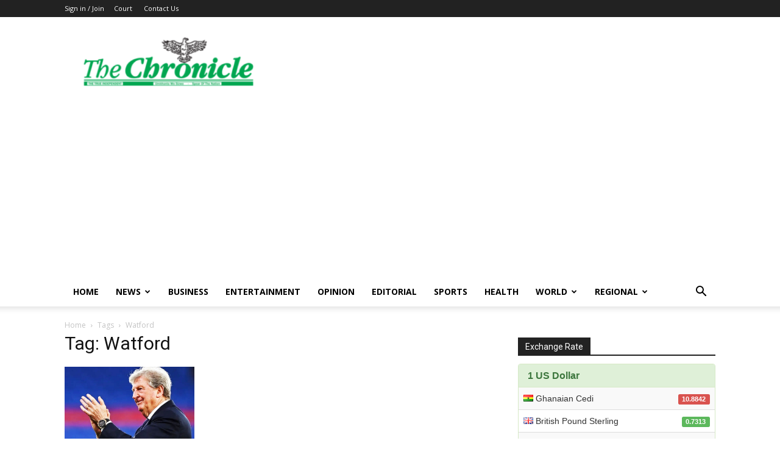

--- FILE ---
content_type: text/html; charset=utf-8
request_url: https://www.google.com/recaptcha/api2/aframe
body_size: 264
content:
<!DOCTYPE HTML><html><head><meta http-equiv="content-type" content="text/html; charset=UTF-8"></head><body><script nonce="tSIP0gY6jv_nYs8oL_eU7g">/** Anti-fraud and anti-abuse applications only. See google.com/recaptcha */ try{var clients={'sodar':'https://pagead2.googlesyndication.com/pagead/sodar?'};window.addEventListener("message",function(a){try{if(a.source===window.parent){var b=JSON.parse(a.data);var c=clients[b['id']];if(c){var d=document.createElement('img');d.src=c+b['params']+'&rc='+(localStorage.getItem("rc::a")?sessionStorage.getItem("rc::b"):"");window.document.body.appendChild(d);sessionStorage.setItem("rc::e",parseInt(sessionStorage.getItem("rc::e")||0)+1);localStorage.setItem("rc::h",'1769504901740');}}}catch(b){}});window.parent.postMessage("_grecaptcha_ready", "*");}catch(b){}</script></body></html>